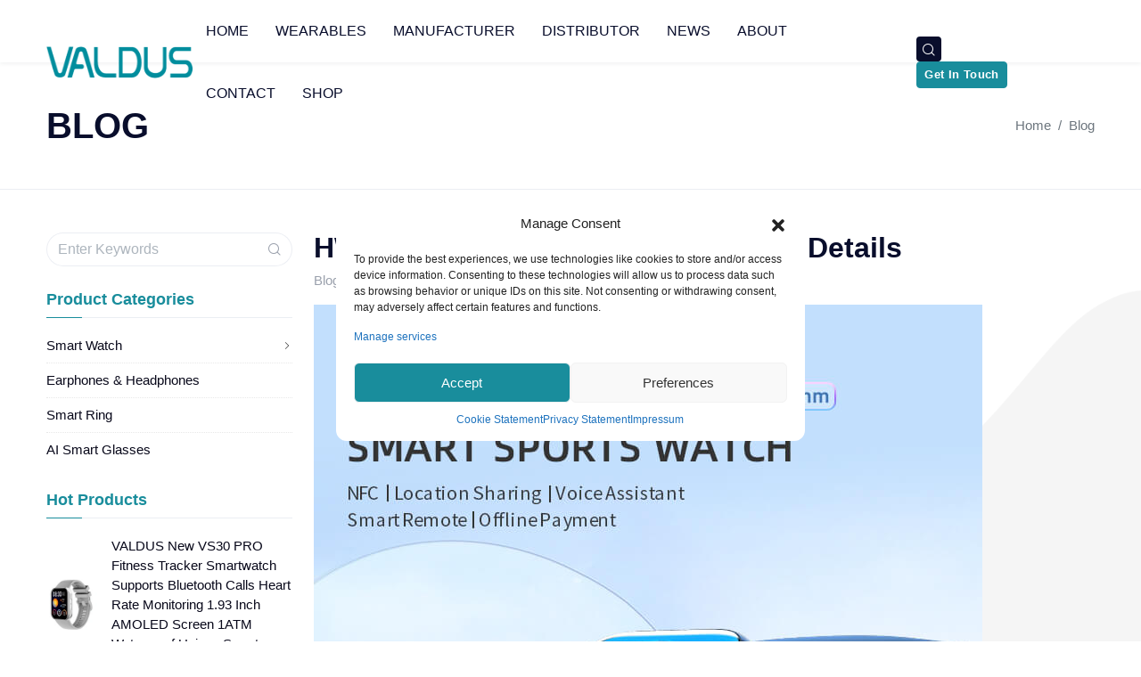

--- FILE ---
content_type: text/html; charset=UTF-8
request_url: https://www.valdus.com/hw67-pro-max-smartwatch-product-details.html
body_size: 16451
content:
<!DOCTYPE html>
<!--[if IE 7 ]><html class="ie ie7 lte9 lte8 lte7" lang="en-US" prefix="og: http://ogp.me/ns# fb: http://ogp.me/ns/fb#"><![endif]-->
<!--[if IE 8]><html class="ie ie8 lte9 lte8" lang="en-US" prefix="og: http://ogp.me/ns# fb: http://ogp.me/ns/fb#"> <![endif]-->
<!--[if IE 9]><html class="ie ie9 lte9" lang="en-US" prefix="og: http://ogp.me/ns# fb: http://ogp.me/ns/fb#"><![endif]-->
<!--[if (gt IE 9)|!(IE)]><!-->
<html class="noIE" lang="en-US" prefix="og: http://ogp.me/ns# fb: http://ogp.me/ns/fb#">
<!--<![endif]-->
<head>
  <meta charset="UTF-8">
  <meta name="viewport" content="width=device-width, initial-scale=1, maximum-scale=1, minimum-scale=1, user-scalable=no, minimal-ui">
  <meta name="renderer" content="webkit">
  <meta name="force-rendering" content="webkit">
  <meta http-equiv="X-UA-Compatible" content="IE=edge,chrome=1">
  <meta http-equiv="Cache-Control" content="no-transform">
  <meta http-equiv="Cache-Control" content="no-siteapp">
  <meta http-equiv="window-target" content="_top">
  <meta name="apple-mobile-web-app-capable" content="yes">
  <meta name="apple-mobile-web-app-status-bar-style" content="black">
  <meta name="format-detection" content="telephone=no,email=no,adress=no">
  <!-- Color theme for statusbar -->
  <meta name="theme-color" content="#000000">
  <meta name="author" content="Cofess, cofess@foxmail.com">
  <meta name="owner" content="Shenzhen Shengye Technology Co.,Ltd">
  <meta name="copyright" content="Shenzhen Shengye Technology Co.,Ltd">
  <meta name="reply-to" content="marketing@valdus.com">
    <title>HW67 Pro Max Smartwatch Product Details - Shenzhen Shengye Technology Co.,Ltd</title>
<meta name='robots' content='max-image-preview:large' />
<link rel="preload" as="style" href="//at.alicdn.com/t/font_2998672_g546jx5oh.css">
<link rel="preload" as="style" href="https://www.valdus.com/wp-content/themes/valdus/assets/front/css/application.min.css">

<!-- This site is optimized with the Yoast SEO plugin v3.2.5 - https://yoast.com/wordpress/plugins/seo/ -->
<meta name="robots" content="noodp"/>
<link rel="canonical" href="https://www.valdus.com/hw67-pro-max-smartwatch-product-details.html" />
<meta property="og:locale" content="en_US" />
<meta property="og:type" content="article" />
<meta property="og:title" content="HW67 Pro Max Smartwatch Product Details - Shenzhen Shengye Technology Co.,Ltd" />
<meta property="og:url" content="https://www.valdus.com/hw67-pro-max-smartwatch-product-details.html" />
<meta property="og:site_name" content="Shenzhen Shengye Technology Co.,Ltd" />
<meta property="article:section" content="Blog" />
<meta property="article:published_time" content="2022-05-11T16:21:26+08:00" />
<meta property="article:modified_time" content="2023-06-02T14:52:57+08:00" />
<meta property="og:updated_time" content="2023-06-02T14:52:57+08:00" />
<meta property="og:image" content="https://www.valdus.com/wp-content/uploads/2022/05/202205100855483ec801ab58544232.jpg" />
<meta property="og:image:width" content="1000" />
<meta property="og:image:height" content="1000" />
<meta name="twitter:card" content="summary" />
<meta name="twitter:title" content="HW67 Pro Max Smartwatch Product Details - Shenzhen Shengye Technology Co.,Ltd" />
<meta name="twitter:image" content="https://www.valdus.com/wp-content/uploads/2022/05/202205100855483ec801ab58544232.jpg" />
<!-- / Yoast SEO plugin. -->

<link rel="alternate" type="application/rss+xml" title="Shenzhen Shengye Technology Co.,Ltd &raquo; Feed" href="https://www.valdus.com/feed" />
<link rel="alternate" type="application/rss+xml" title="Shenzhen Shengye Technology Co.,Ltd &raquo; Comments Feed" href="https://www.valdus.com/comments/feed" />
<link rel="alternate" type="application/rss+xml" title="Shenzhen Shengye Technology Co.,Ltd &raquo; HW67 Pro Max Smartwatch Product Details Comments Feed" href="https://www.valdus.com/hw67-pro-max-smartwatch-product-details.html/feed" />
<link rel='stylesheet' id='prisna-wp-translate-blocks-css' href='https://www.valdus.com/wp-content/plugins/prisna-wp-translate/styles/blocks.css' type='text/css' media='screen' />
<link rel='stylesheet' id='prisna-wp-translate-css' href='https://www.valdus.com/wp-content/plugins/prisna-wp-translate/styles/translator-m.css' type='text/css' media='screen' />
<style id='classic-theme-styles-inline-css' type='text/css'>
/*! This file is auto-generated */
.wp-block-button__link{color:#fff;background-color:#32373c;border-radius:9999px;box-shadow:none;text-decoration:none;padding:calc(.667em + 2px) calc(1.333em + 2px);font-size:1.125em}.wp-block-file__button{background:#32373c;color:#fff;text-decoration:none}
</style>
<style id='global-styles-inline-css' type='text/css'>
body{--wp--preset--color--black: #000000;--wp--preset--color--cyan-bluish-gray: #abb8c3;--wp--preset--color--white: #ffffff;--wp--preset--color--pale-pink: #f78da7;--wp--preset--color--vivid-red: #cf2e2e;--wp--preset--color--luminous-vivid-orange: #ff6900;--wp--preset--color--luminous-vivid-amber: #fcb900;--wp--preset--color--light-green-cyan: #7bdcb5;--wp--preset--color--vivid-green-cyan: #00d084;--wp--preset--color--pale-cyan-blue: #8ed1fc;--wp--preset--color--vivid-cyan-blue: #0693e3;--wp--preset--color--vivid-purple: #9b51e0;--wp--preset--color--dark-gray: #A9A9A9;--wp--preset--color--silver: #C0C0C0;--wp--preset--color--white-smoke: #F5F5F5;--wp--preset--color--pink: #FFC0CB;--wp--preset--color--light-pink: #FFB6C1;--wp--preset--color--orchid: #DA70D6;--wp--preset--color--violet: #EE82EE;--wp--preset--color--sky-blue: #87CEEB;--wp--preset--color--light-cyan: #E0FFFF;--wp--preset--color--pale-green: #98FB98;--wp--preset--color--blue: #0000FF;--wp--preset--color--navy: #000080;--wp--preset--color--orange: #FFA500;--wp--preset--color--dark-orange: #FF8C00;--wp--preset--color--tomato: #FF6347;--wp--preset--color--maroon: #800000;--wp--preset--color--g-palette-1713320363617: #f48132;--wp--preset--gradient--vivid-cyan-blue-to-vivid-purple: linear-gradient(135deg,rgba(6,147,227,1) 0%,rgb(155,81,224) 100%);--wp--preset--gradient--light-green-cyan-to-vivid-green-cyan: linear-gradient(135deg,rgb(122,220,180) 0%,rgb(0,208,130) 100%);--wp--preset--gradient--luminous-vivid-amber-to-luminous-vivid-orange: linear-gradient(135deg,rgba(252,185,0,1) 0%,rgba(255,105,0,1) 100%);--wp--preset--gradient--luminous-vivid-orange-to-vivid-red: linear-gradient(135deg,rgba(255,105,0,1) 0%,rgb(207,46,46) 100%);--wp--preset--gradient--very-light-gray-to-cyan-bluish-gray: linear-gradient(135deg,rgb(238,238,238) 0%,rgb(169,184,195) 100%);--wp--preset--gradient--cool-to-warm-spectrum: linear-gradient(135deg,rgb(74,234,220) 0%,rgb(151,120,209) 20%,rgb(207,42,186) 40%,rgb(238,44,130) 60%,rgb(251,105,98) 80%,rgb(254,248,76) 100%);--wp--preset--gradient--blush-light-purple: linear-gradient(135deg,rgb(255,206,236) 0%,rgb(152,150,240) 100%);--wp--preset--gradient--blush-bordeaux: linear-gradient(135deg,rgb(254,205,165) 0%,rgb(254,45,45) 50%,rgb(107,0,62) 100%);--wp--preset--gradient--luminous-dusk: linear-gradient(135deg,rgb(255,203,112) 0%,rgb(199,81,192) 50%,rgb(65,88,208) 100%);--wp--preset--gradient--pale-ocean: linear-gradient(135deg,rgb(255,245,203) 0%,rgb(182,227,212) 50%,rgb(51,167,181) 100%);--wp--preset--gradient--electric-grass: linear-gradient(135deg,rgb(202,248,128) 0%,rgb(113,206,126) 100%);--wp--preset--gradient--midnight: linear-gradient(135deg,rgb(2,3,129) 0%,rgb(40,116,252) 100%);--wp--preset--font-size--small: 13px;--wp--preset--font-size--medium: 20px;--wp--preset--font-size--large: 36px;--wp--preset--font-size--x-large: 42px;--wp--preset--spacing--20: 0.44rem;--wp--preset--spacing--30: 0.67rem;--wp--preset--spacing--40: 1rem;--wp--preset--spacing--50: 1.5rem;--wp--preset--spacing--60: 2.25rem;--wp--preset--spacing--70: 3.38rem;--wp--preset--spacing--80: 5.06rem;--wp--preset--shadow--natural: 6px 6px 9px rgba(0, 0, 0, 0.2);--wp--preset--shadow--deep: 12px 12px 50px rgba(0, 0, 0, 0.4);--wp--preset--shadow--sharp: 6px 6px 0px rgba(0, 0, 0, 0.2);--wp--preset--shadow--outlined: 6px 6px 0px -3px rgba(255, 255, 255, 1), 6px 6px rgba(0, 0, 0, 1);--wp--preset--shadow--crisp: 6px 6px 0px rgba(0, 0, 0, 1);}:where(.is-layout-flex){gap: 0.5em;}:where(.is-layout-grid){gap: 0.5em;}body .is-layout-flex{display: flex;}body .is-layout-flex{flex-wrap: wrap;align-items: center;}body .is-layout-flex > *{margin: 0;}body .is-layout-grid{display: grid;}body .is-layout-grid > *{margin: 0;}:where(.wp-block-columns.is-layout-flex){gap: 2em;}:where(.wp-block-columns.is-layout-grid){gap: 2em;}:where(.wp-block-post-template.is-layout-flex){gap: 1.25em;}:where(.wp-block-post-template.is-layout-grid){gap: 1.25em;}.has-black-color{color: var(--wp--preset--color--black) !important;}.has-cyan-bluish-gray-color{color: var(--wp--preset--color--cyan-bluish-gray) !important;}.has-white-color{color: var(--wp--preset--color--white) !important;}.has-pale-pink-color{color: var(--wp--preset--color--pale-pink) !important;}.has-vivid-red-color{color: var(--wp--preset--color--vivid-red) !important;}.has-luminous-vivid-orange-color{color: var(--wp--preset--color--luminous-vivid-orange) !important;}.has-luminous-vivid-amber-color{color: var(--wp--preset--color--luminous-vivid-amber) !important;}.has-light-green-cyan-color{color: var(--wp--preset--color--light-green-cyan) !important;}.has-vivid-green-cyan-color{color: var(--wp--preset--color--vivid-green-cyan) !important;}.has-pale-cyan-blue-color{color: var(--wp--preset--color--pale-cyan-blue) !important;}.has-vivid-cyan-blue-color{color: var(--wp--preset--color--vivid-cyan-blue) !important;}.has-vivid-purple-color{color: var(--wp--preset--color--vivid-purple) !important;}.has-black-background-color{background-color: var(--wp--preset--color--black) !important;}.has-cyan-bluish-gray-background-color{background-color: var(--wp--preset--color--cyan-bluish-gray) !important;}.has-white-background-color{background-color: var(--wp--preset--color--white) !important;}.has-pale-pink-background-color{background-color: var(--wp--preset--color--pale-pink) !important;}.has-vivid-red-background-color{background-color: var(--wp--preset--color--vivid-red) !important;}.has-luminous-vivid-orange-background-color{background-color: var(--wp--preset--color--luminous-vivid-orange) !important;}.has-luminous-vivid-amber-background-color{background-color: var(--wp--preset--color--luminous-vivid-amber) !important;}.has-light-green-cyan-background-color{background-color: var(--wp--preset--color--light-green-cyan) !important;}.has-vivid-green-cyan-background-color{background-color: var(--wp--preset--color--vivid-green-cyan) !important;}.has-pale-cyan-blue-background-color{background-color: var(--wp--preset--color--pale-cyan-blue) !important;}.has-vivid-cyan-blue-background-color{background-color: var(--wp--preset--color--vivid-cyan-blue) !important;}.has-vivid-purple-background-color{background-color: var(--wp--preset--color--vivid-purple) !important;}.has-black-border-color{border-color: var(--wp--preset--color--black) !important;}.has-cyan-bluish-gray-border-color{border-color: var(--wp--preset--color--cyan-bluish-gray) !important;}.has-white-border-color{border-color: var(--wp--preset--color--white) !important;}.has-pale-pink-border-color{border-color: var(--wp--preset--color--pale-pink) !important;}.has-vivid-red-border-color{border-color: var(--wp--preset--color--vivid-red) !important;}.has-luminous-vivid-orange-border-color{border-color: var(--wp--preset--color--luminous-vivid-orange) !important;}.has-luminous-vivid-amber-border-color{border-color: var(--wp--preset--color--luminous-vivid-amber) !important;}.has-light-green-cyan-border-color{border-color: var(--wp--preset--color--light-green-cyan) !important;}.has-vivid-green-cyan-border-color{border-color: var(--wp--preset--color--vivid-green-cyan) !important;}.has-pale-cyan-blue-border-color{border-color: var(--wp--preset--color--pale-cyan-blue) !important;}.has-vivid-cyan-blue-border-color{border-color: var(--wp--preset--color--vivid-cyan-blue) !important;}.has-vivid-purple-border-color{border-color: var(--wp--preset--color--vivid-purple) !important;}.has-vivid-cyan-blue-to-vivid-purple-gradient-background{background: var(--wp--preset--gradient--vivid-cyan-blue-to-vivid-purple) !important;}.has-light-green-cyan-to-vivid-green-cyan-gradient-background{background: var(--wp--preset--gradient--light-green-cyan-to-vivid-green-cyan) !important;}.has-luminous-vivid-amber-to-luminous-vivid-orange-gradient-background{background: var(--wp--preset--gradient--luminous-vivid-amber-to-luminous-vivid-orange) !important;}.has-luminous-vivid-orange-to-vivid-red-gradient-background{background: var(--wp--preset--gradient--luminous-vivid-orange-to-vivid-red) !important;}.has-very-light-gray-to-cyan-bluish-gray-gradient-background{background: var(--wp--preset--gradient--very-light-gray-to-cyan-bluish-gray) !important;}.has-cool-to-warm-spectrum-gradient-background{background: var(--wp--preset--gradient--cool-to-warm-spectrum) !important;}.has-blush-light-purple-gradient-background{background: var(--wp--preset--gradient--blush-light-purple) !important;}.has-blush-bordeaux-gradient-background{background: var(--wp--preset--gradient--blush-bordeaux) !important;}.has-luminous-dusk-gradient-background{background: var(--wp--preset--gradient--luminous-dusk) !important;}.has-pale-ocean-gradient-background{background: var(--wp--preset--gradient--pale-ocean) !important;}.has-electric-grass-gradient-background{background: var(--wp--preset--gradient--electric-grass) !important;}.has-midnight-gradient-background{background: var(--wp--preset--gradient--midnight) !important;}.has-small-font-size{font-size: var(--wp--preset--font-size--small) !important;}.has-medium-font-size{font-size: var(--wp--preset--font-size--medium) !important;}.has-large-font-size{font-size: var(--wp--preset--font-size--large) !important;}.has-x-large-font-size{font-size: var(--wp--preset--font-size--x-large) !important;}
.wp-block-navigation a:where(:not(.wp-element-button)){color: inherit;}
:where(.wp-block-post-template.is-layout-flex){gap: 1.25em;}:where(.wp-block-post-template.is-layout-grid){gap: 1.25em;}
:where(.wp-block-columns.is-layout-flex){gap: 2em;}:where(.wp-block-columns.is-layout-grid){gap: 2em;}
.wp-block-pullquote{font-size: 1.5em;line-height: 1.6;}
</style>
<link rel='stylesheet' id='cmplz-general-css' href='https://www.valdus.com/wp-content/plugins/complianz-gdpr-premium/assets/css/cookieblocker.min.css' type='text/css' media='all' />
<link rel='stylesheet' id='iconfont-css' href='//at.alicdn.com/t/c/font_2998672_v3shcnpwv9.css' type='text/css' media='all' />
<link rel='stylesheet' id='application-css' href='https://www.valdus.com/wp-content/themes/valdus/assets/front/css/application.min.css?v1_0_2&#038;ver=1.0.2' type='text/css' media='all' />
<link rel='stylesheet' id='wp-components-css' href='https://www.valdus.com/wp-includes/css/dist/components/style.min.css' type='text/css' media='all' />
<link rel='stylesheet' id='wp-preferences-css' href='https://www.valdus.com/wp-includes/css/dist/preferences/style.min.css' type='text/css' media='all' />
<link rel='stylesheet' id='wp-block-editor-css' href='https://www.valdus.com/wp-includes/css/dist/block-editor/style.min.css' type='text/css' media='all' />
<link rel='stylesheet' id='wp-reusable-blocks-css' href='https://www.valdus.com/wp-includes/css/dist/reusable-blocks/style.min.css' type='text/css' media='all' />
<link rel='stylesheet' id='wp-patterns-css' href='https://www.valdus.com/wp-includes/css/dist/patterns/style.min.css' type='text/css' media='all' />
<link rel='stylesheet' id='wp-editor-css' href='https://www.valdus.com/wp-includes/css/dist/editor/style.min.css' type='text/css' media='all' />
<link rel='stylesheet' id='gutentor-css' href='https://www.valdus.com/wp-content/plugins/gutentor/dist/blocks.style.build.css' type='text/css' media='all' />
<script type="text/javascript" src="https://unpkg.com/jquery@1.12.4/dist/jquery.min.js" id="jquery-js"></script>
<link rel="https://api.w.org/" href="https://www.valdus.com/wp-json/" /><link rel="alternate" type="application/json" href="https://www.valdus.com/wp-json/wp/v2/posts/12095" /><link rel="alternate" type="application/json+oembed" href="https://www.valdus.com/wp-json/oembed/1.0/embed?url=https%3A%2F%2Fwww.valdus.com%2Fhw67-pro-max-smartwatch-product-details.html" />
<link rel="alternate" type="text/xml+oembed" href="https://www.valdus.com/wp-json/oembed/1.0/embed?url=https%3A%2F%2Fwww.valdus.com%2Fhw67-pro-max-smartwatch-product-details.html&#038;format=xml" />
<link rel="alternate" hreflang="en" href="https://www.valdus.com/hw67-pro-max-smartwatch-product-details.html" />
<link rel="alternate" hreflang="es" href="https://www.valdus.com/es/hw67-pro-max-smartwatch-product-details.html" />
<link rel="alternate" hreflang="ja" href="https://www.valdus.com/ja/hw67-pro-max-smartwatch-product-details.html" />
			<style>.cmplz-hidden {
					display: none !important;
				}</style><script>window.jQuery || document.write('<script src="https://www.valdus.com/wp-includes/js/jquery/jquery.min.js"><\/script>')</script><noscript><style id="rocket-lazyload-nojs-css">.rll-youtube-player, [data-lazy-src]{display:none !important;}</style></noscript>  <!-- HTML5 shim and Respond.js for IE8 support of HTML5 elements and media queries -->
  <!--[if lt IE 9]>
  <script src="https://cdn.jsdelivr.net/npm/html5shiv@3.7.3/dist/html5shiv.min.js"></script>
  <script src="https://cdn.jsdelivr.net/npm/respond.js@1.4.2/dest/respond.min.js"></script>
  <![endif]-->
  <style>
    .module-jumbotron:after {
        background-image: none;
    }
    @media (min-width: 992px) {
        .module-jumbotron {
            margin-top: -100px;
        }
    }
 </style>
</head>
<body data-cmplz=2 class="post-template-default single single-post postid-12095 single-format-standard gutentor-active hold-transition no-radius-all">
<header class="header sticky-top">
  <!-- Mobile Header -->
  <div class="wsmobileheader clearfix ">
    <a id="wsnavtoggle" class="wsanimated-arrow"><span></span></a>
    <a class="smllogo" href="https://www.valdus.com">
              <img src="https://www.valdus.com/wp-content/themes/valdus/assets/front/images/logo.png" height="24" alt="Shenzhen Shengye Technology Co.,Ltd" />
          </a>
    <div class="callusbtn">
        <div class="prisna-wp-translate-widget-container"></div>    </div>
    <!---->
    <!--<a href="mailto:marketing@valdus.com" class="callusbtn"><i class="icon icon-email"></i></a>-->
    <!---->
  </div>
  <!-- Mobile Header -->
  <div class="wsmainfull clearfix">
    <div class="container">
      <div class="desktoplogo">
        <a href="https://www.valdus.com">
                      <img src="https://www.valdus.com/wp-content/themes/valdus/assets/front/images/logo.png" alt="Shenzhen Shengye Technology Co.,Ltd" />
                  </a>
      </div>
      <!--Main Menu HTML Code-->
      <nav class="wsmenu">
        <ul id="menu-primary-menu" class="wsmenu-list"><li class=""><a href="https://www.valdus.com/">Home</a></li>
<li class=""><a href="https://www.valdus.com/product-category/smart-watch">Wearables <span class="wsarrow"></span></a>
<ul class="sub-menu depth_0" >
	<li class=""><a href="https://www.valdus.com/product-category/smart-ring">Smart Ring</a></li>
	<li class=""><a href="https://www.valdus.com/product-category/earphones-and-headphones">Earphones &amp; Headphones</a></li>
	<li class=""><a href="https://www.valdus.com/product-category/4g-android-watches">4G Android Watches</a></li>
	<li class=""><a href="https://www.valdus.com/product-category/gps-smart-watches">GPS Smart Watches</a></li>
	<li class=""><a href="https://www.valdus.com/product-category/ecg-health-watches">ECG Health Watches</a></li>
	<li class=""><a href="https://www.valdus.com/product-category/outdoor-recreation-watches">Outdoor Recreation Watches</a></li>
	<li class=""><a href="https://www.valdus.com/product-category/fashion-watches">Fashion Watches</a></li>
	<li class=""><a href="https://www.valdus.com/product-category/watches-for-women">Watches for Women</a></li>
	<li class=""><a href="https://www.valdus.com/product-category/watches-for-kids">Watches for Kids</a></li>
</ul></li>
<li class=""><a href="https://www.valdus.com/hardware-and-software-solutions.html">Manufacturer <span class="wsarrow"></span></a>
<ul class="sub-menu depth_0" >
	<li class=""><a href="https://www.valdus.com/oem-service.html">OEM Service Offered</a></li>
	<li class=""><a href="https://www.valdus.com/odm-service.html">ODM Service Offered</a></li>
	<li class=""><a href="https://www.valdus.com/skd-service.html">SKD Service Offered</a></li>
	<li class=""><a href="https://www.valdus.com/hardware-and-software-solutions.html">Hardware/ Software Solutions</a></li>
	<li class=""><a href="https://www.valdus.com/app-customization.html">APP Customization</a></li>
	<li class=""><a href="https://www.valdus.com/drop-shipping.html">Drop-Shipping</a></li>
</ul></li>
<li class=""><a href="https://www.valdus.com/global-distributor-wanted.html">Distributor</a></li>
<li class=""><a href="https://www.valdus.com/news">News</a></li>
<li class=""><a href="https://www.valdus.com/about-us.html">About</a></li>
<li class=""><a href="https://www.valdus.com/contact.html">Contact</a></li>
<li class=""><a href="https://shop.valdus.com/">Shop</a></li>
</ul>        <ul class="narbar-actions">
          <li>
            <div class="top-search" id="top-search">
              <form id="searchform" role="search" method="get" action="https://www.valdus.com/">
                <div class="top-search-input-wrap">
                  <input class="top-search-input" type="text" name="s" id="s" placeholder="Search ···" x-webkit-speech="">
                </div>
                <input class="top-search-submit" type="submit" id="go" value="">
                <span class="top-icon-search icon icon-search"></span>
              </form>
            </div>
          </li>
          <li class="d-none d-lg-flex mr-2" style="min-width:78px;min-height:28px"><div class="prisna-wp-translate-widget-container"></div></li>
          <li class="d-none d-lg-flex">
            <button type="button" class="btn btn-primary" data-toggle="modal" data-target="#popup-contact-form">Get In Touch</button>
          </li>
        </ul>
      </nav>
      <!--Menu HTML Code-->
    </div>
  </div>
</header>
<main class="main">
  <!-- <section class="page-header pattern text-white">
  <div class="container">
    <nav role="navigation" aria-label="Breadcrumbs" class="breadcrumb-trail breadcrumbs" itemprop="breadcrumb"><ul class="breadcrumb breadcrumb-transparent" itemscope itemtype="http://schema.org/BreadcrumbList"><meta name="numberOfItems" content="2" /><meta name="itemListOrder" content="Ascending" /><li itemprop="itemListElement" itemscope itemtype="http://schema.org/ListItem" class="breadcrumb-item trail-begin"><a href="https://www.valdus.com" rel="home" itemprop="item"><span itemprop="name">Home</span></a><meta itemprop="position" content="1" /></li><li itemprop="itemListElement" itemscope itemtype="http://schema.org/ListItem" class="breadcrumb-item trail-end current active"><a href="https://www.valdus.com/blog" itemprop="item"><span itemprop="name">Blog</span></a><meta itemprop="position" content="2" /></li></ul></nav>    <h1 class="page-title mt-0">Blog</h1>
  </div>
  <div class="pattern-cover" style="background-image: url(https://www.valdus.com/wp-content/uploads/2022/05/202205100855483ec801ab58544232.jpg);"></div>
</section> -->
<section class="page-header border-bottom">
  <div class="container">
    <div class="d-sm-flex align-items-center">
      <h1 class="page-title mb-0">Blog</h1>
      <div class="ml-auto">
        <nav role="navigation" aria-label="Breadcrumbs" class="breadcrumb-trail breadcrumbs" itemprop="breadcrumb"><ul class="breadcrumb breadcrumb-transparent" itemscope itemtype="http://schema.org/BreadcrumbList"><meta name="numberOfItems" content="2" /><meta name="itemListOrder" content="Ascending" /><li itemprop="itemListElement" itemscope itemtype="http://schema.org/ListItem" class="breadcrumb-item trail-begin"><a href="https://www.valdus.com" rel="home" itemprop="item"><span itemprop="name">Home</span></a><meta itemprop="position" content="1" /></li><li itemprop="itemListElement" itemscope itemtype="http://schema.org/ListItem" class="breadcrumb-item trail-end current active"><a href="https://www.valdus.com/blog" itemprop="item"><span itemprop="name">Blog</span></a><meta itemprop="position" content="2" /></li></ul></nav>      </div>
    </div>
  </div>
</section>  <section class="page-content">
    <div class="container">
      <div class="row row-deck">
        <div class="col-md-9 col-lg-9 order-2">
          <article id="post-12095" class="article article-entry">
            <h1 class="h2 mb-2"><a class="text-dark" href="https://www.valdus.com/hw67-pro-max-smartwatch-product-details.html">HW67 Pro Max Smartwatch Product Details</a></h1>
            <ul class="list-inline list-inline-dots article-meta mb-4">
              <li class="list-inline-item meta meta-category"><a class="category-link text-muted" href="https://www.valdus.com/blog" title="Blog">Blog</a></li>              <li class="list-inline-item meta meta-date text-muted">
                <time datetime="2022-05-11 04:26" itemprop="datePublished">2022-05-11</time>
              </li>
                                        </ul>
            <div class="article-body">
              <div class="entity-content">
                <p><img alt="HW67 Pro Max Smartwatch Product Details-Shenzhen Shengye Technology Co.,Ltd" fetchpriority="high" decoding="async" src="https://www.valdus.com/wp-content/uploads/2022/05/20220511080837f83f470b42f17210.jpg" alt="" width="750" height="1501" class="alignnone size-full wp-image-12018"><br />
<img alt="HW67 Pro Max Smartwatch Product Details-Shenzhen Shengye Technology Co.,Ltd" decoding="async" src="https://www.valdus.com/wp-content/uploads/2022/05/20220511080837cd1e3db0e43eafe8.jpg" alt="" width="750" height="956" class="alignnone size-full wp-image-12019"><br />
<img alt="HW67 Pro Max Smartwatch Product Details-Shenzhen Shengye Technology Co.,Ltd" decoding="async" src="https://www.valdus.com/wp-content/uploads/2022/05/2022051108083852d62efc23aa92ed.jpg" alt="" width="750" height="1300" class="alignnone size-full wp-image-12020"><br />
<img alt="HW67 Pro Max Smartwatch Product Details-Shenzhen Shengye Technology Co.,Ltd" decoding="async" src="https://www.valdus.com/wp-content/uploads/2022/05/20220511080839a725afd2fdb5debc.jpg" alt="" width="750" height="1634" class="alignnone size-full wp-image-12021"><br />
<img alt="HW67 Pro Max Smartwatch Product Details-Shenzhen Shengye Technology Co.,Ltd" decoding="async" src="https://www.valdus.com/wp-content/uploads/2022/05/20220511080840fdc61e15eddc125e.jpg" alt="" width="750" height="1685" class="alignnone size-full wp-image-12022"><br />
<img alt="HW67 Pro Max Smartwatch Product Details-Shenzhen Shengye Technology Co.,Ltd" decoding="async" src="https://www.valdus.com/wp-content/uploads/2022/05/20220511080832635f2c45e2490918.jpg" alt="" width="750" height="1373" class="alignnone size-full wp-image-12014"><br />
<img alt="HW67 Pro Max Smartwatch Product Details-Shenzhen Shengye Technology Co.,Ltd" decoding="async" src="https://www.valdus.com/wp-content/uploads/2022/05/2022051108083342c6fa5be10b3d49.jpg" alt="" width="750" height="2165" class="alignnone size-full wp-image-12015"><br />
<img alt="HW67 Pro Max Smartwatch Product Details-Shenzhen Shengye Technology Co.,Ltd" decoding="async" src="https://www.valdus.com/wp-content/uploads/2022/05/20220511080834f5aee76129c7d5d0.jpg" alt="" width="750" height="1825" class="alignnone size-full wp-image-12016"><br />
<img decoding="async" src="https://www.valdus.com/wp-content/uploads/2022/05/2022051108083640867afd70c1fa0e.jpg" alt="" width="750" height="1390" class="alignnone size-full wp-image-12017"></p>
              </div>
            </div>
            <ul class="list-unstyled my-4">
                            <li class="list-item">
                Prev : <a class="post-prev link-normal" href="https://www.valdus.com/hw7-max-smartwatch-product-details.html">HW7 Max Smartwatch Product Details</a>
              </li>
                                          <li class="list-item">
                Next : <a class="post-next link-normal" href="https://www.valdus.com/iwo7-pro-smartwatch-product-details.html">iWO7 Pro Smartwatch Product Details</a>
              </li>
                          </ul>
            <div class="related-posts mt-6">
  <h3 class="title heading-4 mb-2">Related Posts</h3>
  <div class="row row-cards row-deck row-cols-1 row-cols-sm-2 row-cols-md-3 row-cols-lg-3">
          <div class="col">
        <article class="card entry entry-post">
  <a class="carton carton-3x2" href="https://www.valdus.com/%f0%9f%9a%80-vg55-pro-new-release-next-gen-gps-smartwatch-is-here.html">
    <img class="b-lazy" data-src="https://www.valdus.com/wp-content/uploads/thumbnails/2025/10/202510200820078ee06cb80745c432-360x240-c.webp" alt="🚀 VG55 PRO — New Release | Next-Gen GPS Smartwatch Is Here">
  </a>
  <div class="card-body">
    <div class="entry-meta d-flex align-items-center"> 
      <span class="meta meta-date text-muted"> 
        <time datetime="2025-12-31 03:54" itemprop="datePublished">2025-12-31</time>
      </span>
    </div>
    <h3 class="title"><a href="https://www.valdus.com/%f0%9f%9a%80-vg55-pro-new-release-next-gen-gps-smartwatch-is-here.html">🚀 VG55 PRO — New Release | Next-Gen GPS Smartwatch Is Here</a></h3>
    <div class="text-line-2 text-muted mt-2 d-none"><p>The all-new VALDUS VG55 PRO GPS Smartwatch has officially arrived.Designed for users who demand performance, precision, and intelligence, VG55 PRO combines a vivid AMOLED display, advanced AI features, GPT interaction, pro-grade GPS, and a full-suite health system — all in one sleek and powerful device. A new era of smart wearables begins with PRO 🎯 [&hellip;]</p>
</div>
  </div>
  <div class="card-footer border-0">
    <a href="https://www.valdus.com/%f0%9f%9a%80-vg55-pro-new-release-next-gen-gps-smartwatch-is-here.html" class="text-primary stretched-link">
      <span>Read More —</span>
    </a>
  </div>
</article>      </div>
          <div class="col">
        <article class="card entry entry-post">
  <a class="carton carton-3x2" href="https://www.valdus.com/%f0%9f%8c%9f-valdus-2025-second-half-new-smartwatches-innovation-elevated-%f0%9f%8c%9f.html">
    <img class="b-lazy" data-src="https://www.valdus.com/wp-content/uploads/thumbnails/2025/11/20251128074124e4da3b7fbbce2345-360x240-c.webp" alt="🌟 VALDUS 2025 Second Half New Smartwatches – Innovation Elevated 🌟">
  </a>
  <div class="card-body">
    <div class="entry-meta d-flex align-items-center"> 
      <span class="meta meta-date text-muted"> 
        <time datetime="2025-11-28 04:50" itemprop="datePublished">2025-11-28</time>
      </span>
    </div>
    <h3 class="title"><a href="https://www.valdus.com/%f0%9f%8c%9f-valdus-2025-second-half-new-smartwatches-innovation-elevated-%f0%9f%8c%9f.html">🌟 VALDUS 2025 Second Half New Smartwatches – Innovation Elevated 🌟</a></h3>
    <div class="text-line-2 text-muted mt-2 d-none"><p>VALDUS Is Proud To Announce Its 2025 Second-Half Lineup Of Smartwatches, Redefining Technology, Style, And Health Monitoring In Wearable Devices. From Sleek Fashion Watches To Advanced GPS And Ecg-Enabled Models, Each Watch In Our New Collection Represents A Comprehensive Upgrade In Design, Performance, And Functionality. Whether You Are Looking For VS30 PRO, VS41 PRO, VS20 [&hellip;]</p>
</div>
  </div>
  <div class="card-footer border-0">
    <a href="https://www.valdus.com/%f0%9f%8c%9f-valdus-2025-second-half-new-smartwatches-innovation-elevated-%f0%9f%8c%9f.html" class="text-primary stretched-link">
      <span>Read More —</span>
    </a>
  </div>
</article>      </div>
          <div class="col">
        <article class="card entry entry-post">
  <a class="carton carton-3x2" href="https://www.valdus.com/%f0%9f%8c%9fvaldus-2025-surprise-launch-vitro-ecg-screenless-smartwatch%ef%bc%81%ef%bc%81%ef%bc%81%f0%9f%8c%9f.html">
    <img class="b-lazy" data-src="https://www.valdus.com/wp-content/uploads/thumbnails/2025/10/202510280256017643b36c24a5b4d8-360x240-c.webp" alt="🌟VALDUS 2025 Surprise Launch — VITRO ECG Screenless Smartwatch！！！🌟">
  </a>
  <div class="card-body">
    <div class="entry-meta d-flex align-items-center"> 
      <span class="meta meta-date text-muted"> 
        <time datetime="2025-10-28 11:14" itemprop="datePublished">2025-10-28</time>
      </span>
    </div>
    <h3 class="title"><a href="https://www.valdus.com/%f0%9f%8c%9fvaldus-2025-surprise-launch-vitro-ecg-screenless-smartwatch%ef%bc%81%ef%bc%81%ef%bc%81%f0%9f%8c%9f.html">🌟VALDUS 2025 Surprise Launch — VITRO ECG Screenless Smartwatch！！！🌟</a></h3>
    <div class="text-line-2 text-muted mt-2 d-none"><p>In Today’S Fast-Paced World, Smartwatches Are No Longer Just A Luxury; They Are A Necessity. Whether You’Re Looking For Something That Will Keep You Connected, Track Your Health, Or Complement Your Style, A Smartwatch Has Become An Essential Part Of Everyday Life. In The Second Half Of 2025, VALDUS Proudly Presents A Revolutionary Innovation In [&hellip;]</p>
</div>
  </div>
  <div class="card-footer border-0">
    <a href="https://www.valdus.com/%f0%9f%8c%9fvaldus-2025-surprise-launch-vitro-ecg-screenless-smartwatch%ef%bc%81%ef%bc%81%ef%bc%81%f0%9f%8c%9f.html" class="text-primary stretched-link">
      <span>Read More —</span>
    </a>
  </div>
</article>      </div>
      </div>
</div>
          </article>
        </div>
        <div class="col-md-3 col-lg-3 order-1 d-none d-md-flex">
          <aside class="sidebar flex-fill">
  <!-- single -->
      <div class="sidebar_item widget widget_search"><form class="form-group search-form" role="search" method="get" action="https://www.valdus.com/">
  <div class="input-icon mb-3">
  	<input type="search" name="s" class="form-control" placeholder="Enter Keywords" required>
    <span class="input-icon-addon">
      <i class="icon icon-search"></i>
    </span>
  </div>
</form></div><div class="sidebar_item widget widget_categories"><h3 class="widget-title"><span>Product Categories</span></h3>						<ul class="sm sm-cleam sm-vertical">
															<li class="dropdown">
					<a class="dropdown-toggle" href="https://www.valdus.com/product-category/smart-watch">Smart Watch</a>
					<ul class="dropdown-menu">
											<li><a class="dropdown-item" href="https://www.valdus.com/product-category/4g-android-watches">4G Android Watches</a></li>
											<li><a class="dropdown-item" href="https://www.valdus.com/product-category/ecg-health-watches">ECG Health Watches</a></li>
											<li><a class="dropdown-item" href="https://www.valdus.com/product-category/fashion-watches">Fashion Watches</a></li>
											<li><a class="dropdown-item" href="https://www.valdus.com/product-category/gps-smart-watches">GPS Smart Watches</a></li>
											<li><a class="dropdown-item" href="https://www.valdus.com/product-category/outdoor-recreation-watches">Outdoor Recreation Watches</a></li>
											<li><a class="dropdown-item" href="https://www.valdus.com/product-category/watches-for-kids">Watches for Kids</a></li>
											<li><a class="dropdown-item" href="https://www.valdus.com/product-category/watches-for-women">Watches for Women</a></li>
										</ul>
				</li>
																			<li><a href="https://www.valdus.com/product-category/earphones-and-headphones">Earphones &amp; Headphones</a></li>
																			<li><a href="https://www.valdus.com/product-category/smart-ring">Smart Ring</a></li>
																			<li><a href="https://www.valdus.com/product-category/smart-glasses">AI Smart Glasses</a></li>
										</ul>
						</div>			<div class="sidebar_item widget widget_recent_entries"><h3 class="widget-title"><span>Hot Products</span></h3>							<ul>
																<li class="row gutters-sm align-items-center">
				        <div class="col-3">
				          <a class="carton" href="https://www.valdus.com/product/vs30-pro-smart-watch.html">
				            <img class="b-lazy" data-src="https://www.valdus.com/wp-content/uploads/thumbnails/2025/12/20251226075856f0a0a38742d1c5c9-150x150-c.webp" alt="">
				          </a>
				        </div>
				        <div class="col-9"> 
				          <a class="stretched-link" title="VALDUS New VS30 PRO Fitness Tracker Smartwatch Supports Bluetooth Calls Heart Rate Monitoring 1.93 Inch AMOLED Screen 1ATM Waterproof Unisex Smart Watch" href="https://www.valdus.com/product/vs30-pro-smart-watch.html">VALDUS New VS30 PRO Fitness Tracker Smartwatch Supports Bluetooth Calls Heart Rate Monitoring 1.93 Inch AMOLED Screen 1ATM Waterproof Unisex Smart Watch</a>
				          				          <!--<strong class="d-block entry-price text-warning">$1.0<small>/ Piece</small></strong>-->
				        </div>
				      </li>
																<li class="row gutters-sm align-items-center">
				        <div class="col-3">
				          <a class="carton" href="https://www.valdus.com/product/valdus-vs41-pro-smart-watch.html">
				            <img class="b-lazy" data-src="https://www.valdus.com/wp-content/uploads/thumbnails/2025/12/202512260749064461d93a22f5ee90-150x150-c.webp" alt="">
				          </a>
				        </div>
				        <div class="col-9"> 
				          <a class="stretched-link" title="VALDUS VS41 PRO 1ATM Waterproof Smartwatch 1.43Inch AMOLED Large Screen 280mAh BT Call Sport Relojes Smart Watch" href="https://www.valdus.com/product/valdus-vs41-pro-smart-watch.html">VALDUS VS41 PRO 1ATM Waterproof Smartwatch 1.43Inch AMOLED Large Screen 280mAh BT Call Sport Relojes Smart Watch</a>
				          				          <!--<strong class="d-block entry-price text-warning">$1.0<small>/ Piece</small></strong>-->
				        </div>
				      </li>
																<li class="row gutters-sm align-items-center">
				        <div class="col-3">
				          <a class="carton" href="https://www.valdus.com/product/vs21-pro-fashion-smartwatch.html">
				            <img class="b-lazy" data-src="https://www.valdus.com/wp-content/uploads/thumbnails/2025/12/20251226071351c4ca4238a0b92382-150x150-c.webp" alt="">
				          </a>
				        </div>
				        <div class="col-9"> 
				          <a class="stretched-link" title="VALDUS VS21 PRO Health Monitoring Sports Smartwatch 1.73 Inch AMOLED Screen Supports Bluetooth Calls Activity Tracking Stylish Smart Watch" href="https://www.valdus.com/product/vs21-pro-fashion-smartwatch.html">VALDUS VS21 PRO Health Monitoring Sports Smartwatch 1.73 Inch AMOLED Screen Supports Bluetooth Calls Activity Tracking Stylish Smart Watch</a>
				          				          <!--<strong class="d-block entry-price text-warning">$1.0<small>/ Piece</small></strong>-->
				        </div>
				      </li>
																<li class="row gutters-sm align-items-center">
				        <div class="col-3">
				          <a class="carton" href="https://www.valdus.com/product/vs17-pro-fashion-smartwatch.html">
				            <img class="b-lazy" data-src="https://www.valdus.com/wp-content/uploads/thumbnails/2025/12/20251226065329530d4e7f5f561a99-150x150-c.webp" alt="">
				          </a>
				        </div>
				        <div class="col-9"> 
				          <a class="stretched-link" title="VALDUS New VS17 PRO Multi-Sport Luxury Series Smartwatch 1.72-inch Screen Waterproof IP67 Fashion Smartwatch" href="https://www.valdus.com/product/vs17-pro-fashion-smartwatch.html">VALDUS New VS17 PRO Multi-Sport Luxury Series Smartwatch 1.72-inch Screen Waterproof IP67 Fashion Smartwatch</a>
				          				          <!--<strong class="d-block entry-price text-warning">$1.0<small>/ Piece</small></strong>-->
				        </div>
				      </li>
																<li class="row gutters-sm align-items-center">
				        <div class="col-3">
				          <a class="carton" href="https://www.valdus.com/product/valdus-vl57-pro-smart-watch.html">
				            <img class="b-lazy" data-src="https://www.valdus.com/wp-content/uploads/thumbnails/2025/10/20251020094842edcd3d17df095e16-150x150-c.webp" alt="">
				          </a>
				        </div>
				        <div class="col-9"> 
				          <a class="stretched-link" title="VALDUS VL57 PRO Smart Watch AI Voice Assistant GPT Health Monitoring Bluetooth Calls Multiple Sports Modes" href="https://www.valdus.com/product/valdus-vl57-pro-smart-watch.html">VALDUS VL57 PRO Smart Watch AI Voice Assistant GPT Health Monitoring Bluetooth Calls Multiple Sports Modes</a>
				          				          <!--<strong class="d-block entry-price text-warning">$1.0<small>/ Piece</small></strong>-->
				        </div>
				      </li>
									</ul>
						</div>			<div class="sidebar_item widget widget_recent_entries"><h3 class="widget-title"><span>Recent Posts</span></h3>							<ul>
																<li>
												<a href="https://www.valdus.com/%f0%9f%9a%80-vg55-pro-new-release-next-gen-gps-smartwatch-is-here.html">🚀 VG55 PRO — New Release | Next-Gen GPS Smartwatch Is Here</a>
													<span class="post-date">31/12/2025</span>
																	</li>
																<li>
												<a href="https://www.valdus.com/%f0%9f%8c%9fexperience-the-future-of-wearable-tech-with-valdus-at-ces-2026%ef%bc%81%ef%bc%81%ef%bc%81%e2%9c%85.html">🌟Experience The Future Of Wearable Tech With VALDUS At CES 2026！！！✅</a>
													<span class="post-date">11/12/2025</span>
																	</li>
																<li>
												<a href="https://www.valdus.com/%f0%9f%8c%9f-valdus-2025-second-half-new-smartwatches-innovation-elevated-%f0%9f%8c%9f.html">🌟 VALDUS 2025 Second Half New Smartwatches – Innovation Elevated 🌟</a>
													<span class="post-date">28/11/2025</span>
																	</li>
																<li>
												<a href="https://www.valdus.com/%f0%9f%8c%9fvaldus-2025-surprise-launch-vitro-ecg-screenless-smartwatch%ef%bc%81%ef%bc%81%ef%bc%81%f0%9f%8c%9f.html">🌟VALDUS 2025 Surprise Launch — VITRO ECG Screenless Smartwatch！！！🌟</a>
													<span class="post-date">28/10/2025</span>
																	</li>
																<li>
												<a href="https://www.valdus.com/%f0%9f%8c%9fvaldus-concludes-a-successful-showcase-at-the-2025-global-sources-hong-kong-show%f0%9f%8c%9f.html">🌟VALDUS Concludes A Successful Showcase At The 2025 Global Sources Hong Kong Show!🌟</a>
													<span class="post-date">21/10/2025</span>
																	</li>
																<li>
												<a href="https://www.valdus.com/experience-the-future-of-wearable-tech-with-valdus-at-global-sources-hong-kong-2025%ef%bc%81%ef%bc%81%ef%bc%81.html">Experience The Future Of Wearable Tech With VALDUS At Global Sources Hong Kong 2025！！！</a>
													<span class="post-date">11/10/2025</span>
																	</li>
									</ul>
						</div>  <!-- page -->
  </aside>        </div>
      </div>
    </div>
  </section>
  <section class="background-3"></section>
<section class="background-4"></section></main>
<footer class="footer">
  <div class="footer-nav d-none d-md-block">
    <div class="container">
      <div class="row gutters-lg">
        <div class="col">
          <h3>Company</h3>
          <ul id="menu-company" class="list-unstyled"><li><a href="https://www.valdus.com/brand-story.html">Brand Story</a></li>
<li><a href="https://www.valdus.com/brand-spirit.html">Brand Spirit</a></li>
<li><a href="https://www.valdus.com/news">News</a></li>
<li><a href="https://www.valdus.com/about-us.html#profile">Profile</a></li>
<li><a href="https://www.valdus.com/about-us.html#certificates">Certificates</a></li>
<li><a href="https://www.valdus.com/about-us.html#exhibitions">Exhibitions</a></li>
<li><a href="https://www.valdus.com/privacy-statement.html">Privacy Statement</a></li>
<li><a href="https://www.valdus.com/cookie-statement.html">Cookie Statement</a></li>
<li><a href="https://www.valdus.com/disclaime.html">Disclaimer</a></li>
<li><a href="https://www.valdus.com/impressum.html">Impressum</a></li>
</ul>        </div>
        <div class="col">
          <h3>Wearables</h3>
          <ul id="menu-wearables" class="list-unstyled"><li><a href="https://www.valdus.com/product-category/smart-ring">Smart Ring</a></li>
<li><a href="https://www.valdus.com/product-category/4g-android-watches">4G Android Watches</a></li>
<li><a href="https://www.valdus.com/product-category/gps-smart-watches">GPS Smart Watches</a></li>
<li><a href="https://www.valdus.com/product-category/ecg-health-watches">ECG Health Watches</a></li>
<li><a href="https://www.valdus.com/product-category/outdoor-recreation-watches">Outdoor Recreation Watches</a></li>
<li><a href="https://www.valdus.com/product-category/fashion-watches">Fashion Watches</a></li>
<li><a href="https://www.valdus.com/product-category/watches-for-women">Watches for Women</a></li>
<li><a href="https://www.valdus.com/product-category/watches-for-kids">Watches for Kids</a></li>
</ul>        </div>
        <div class="col">
          <h3>Manufacturer</h3>
          <ul id="menu-manufacturer" class="list-unstyled"><li><a href="https://www.valdus.com/oem-service.html">OEM Service Offered</a></li>
<li><a href="https://www.valdus.com/odm-service.html">ODM Service Offered</a></li>
<li><a href="https://www.valdus.com/skd-service.html">SKD Service Offered</a></li>
<li><a href="https://www.valdus.com/hardware-and-software-solutions.html">Hardware/ Software Solutions</a></li>
<li><a href="https://www.valdus.com/app-customization.html">APP Customization</a></li>
<li><a href="https://www.valdus.com/drop-shipping.html">Drop-Shipping</a></li>
</ul>        </div>
        <div class="col-auto">
          <h3>Support</h3>
          <ul id="menu-support" class="list-unstyled"><li><a href="https://www.valdus.com/contact.html">Contact Us</a></li>
<li class="current-post-ancestor current-menu-parent"><a href="https://www.valdus.com/blog">Blog</a></li>
<li><a href="https://www.valdus.com/faq.html">FAQ</a></li>
<li><a href="https://www.valdus.com/tags.html">Tags</a></li>
<li><a href="https://www.valdus.com/wp-sitemap.xml">Sitemap</a></li>
<li><a href="https://app.valdus.com/">APP Download</a></li>
</ul>        </div>
      </div>
    </div>
  </div>
  <div class="bottom">
    <div class="container">
      <div class="row align-items-center">
                <div class="col-auto ml-0 ml-sm-auto order-sm-2 d-none d-sm-flex">
          <div class="social-links">
    <a class="btn btn-dark btn-sm btn-circle" data-toggle="tooltip" data-placement="top" title="Facebook" href="https://www.facebook.com/profile.php?id=100079612640749" target="_blank" rel="nofollow">
    <i class="icon icon-facebook"></i>
  </a>
        <a class="btn btn-dark btn-sm btn-circle" data-toggle="tooltip" data-placement="top" title="Instagram" href="https://www.instagram.com/valdus_smartwatch/" target="_blank" rel="nofollow">
    <i class="icon icon-instagram"></i>
  </a>
      <a class="btn btn-dark btn-sm btn-circle" data-toggle="tooltip" data-placement="top" title="Pinterest" href="https://www.pinterest.com/valdus_smart_watch/" target="_blank" rel="nofollow">
    <i class="icon icon-pinterest"></i>
  </a>
        <a class="btn btn-dark btn-sm btn-circle" data-toggle="tooltip" data-placement="top" title="Linkedin" href="https://linkedin.com/company/valdus-com/" target="_blank" rel="nofollow">
    <i class="icon icon-linkedin"></i>
  </a>
      <a class="btn btn-dark btn-sm btn-circle" data-toggle="tooltip" data-placement="top" title="Youtube" href="https://www.youtube.com/@ValdusSmartWatch" target="_blank" rel="nofollow">
    <i class="icon icon-youtube"></i>
  </a>
      <a class="btn btn-dark btn-sm btn-circle" data-toggle="tooltip" data-placement="top" title="Whatsapp:<br>+86 13751124808" href="https://api.whatsapp.com/send?phone=+86 13751124808&text=Hello" target="_blank" rel="nofollow">
    <i class="icon icon-whatsapp"></i>
  </a>
      </div>        </div>
                <div class="col-xs-12 col-sm-8 col-md-6 col-lg-6">
                      <div class="copyright d-block d-md-inline-block">© 2026 Shenzhen Shengye Technology Co.,Ltd All rights reserved.</div>
                  </div>
      </div>
    </div>
  </div>
</footer>
<div class="sidemenu" data-position="right-bottom" data-theme="panel_theme_square_solid" data-state="true" data-movestate="false">
  <ul>
    <li class="to-top" data-type="Top">
      <span class="item js-toTop"><i class="icon icon-arrow-up"></i></span>
    </li>
  </ul>
</div><div class="modal modal-blur fade" id="popup-contact-form" tabindex="-1" role="dialog" aria-hidden="true">
  <div class="modal-dialog modal-lg modal-dialog-centered modal-dialog-scrollable">
    <div class="modal-content">
      <div class="modal-header">
        <h5 class="modal-title" id="exampleModalLiveLabel">Leave Message</h5>
        <button type="button" class="close" data-dismiss="modal" aria-label="Close">
          <span aria-hidden="true">&times;</span>
        </button>
      </div>
      <div class="modal-body">
        <p>Tell us what product you need or custom ideas/ designs/ solutions. All your messages will be responded to.</p>
        <form
  data-form-id="11867"
  class="libre-form libre-form-11867 validator-form"
    data-toggle="form-validator"
>
      <div class="row gutters-sm">      <div class="col-xs-6 col-sm-6 col-md-6">        <div class="form-group">          <label class="control-label form-required" for="name">Name</label>          <input type="text" name="name" id="name" class="form-control" required>        </div>      </div>      <div class="col-xs-6 col-sm-6 col-md-6">        <div class="form-group">          <label class="control-label form-required" for="email">Email</label>          <input type="email" name="email" id="email" class="form-control" data-error="Bruh, that email address is invalid." required>          <div class="help-block with-errors"></div>        </div>      </div>      <div class="col-12">        <div class="form-group">          <label class="control-label form-required" for="message">Message</label>          <textarea name="message" id="message" class="form-control" rows="3" data-minlength="30" required></textarea>        </div>      </div>      <div class="col-12">        <div class="form-group">          <button type="submit" class="btn btn-primary btn-block ladda-button" data-toggle="ladda-button" data-style="zoom-out">            <span class="ladda-label">              <span class="pull-left text-uppercase">Submit</span>              <span class="pull-right"><i class="icon icon-paper-plane"></i></span>            </span>          </button>        </div>      </div>    </div>  <input type="hidden" name="redirect" value="/thanks.html">    <input type="hidden" name="referrer" value="https://www.valdus.com/hw67-pro-max-smartwatch-product-details.html">
    <input type="hidden" name="_referrer_id" value="12095">
    <input type="hidden" name="_form_id" value="11867">
</form>
      </div>
    </div>
  </div>
</div>

<!-- Consent Management powered by Complianz | GDPR/CCPA Cookie Consent https://wordpress.org/plugins/complianz-gdpr -->
<div id="cmplz-cookiebanner-container"><div class="cmplz-cookiebanner cmplz-hidden banner-1  optin cmplz-center cmplz-categories-type-view-preferences" aria-modal="true" data-nosnippet="true" role="dialog" aria-live="polite" aria-labelledby="cmplz-header-1-optin" aria-describedby="cmplz-message-1-optin">
	<div class="cmplz-header">
		<div class="cmplz-logo"></div>
		<div class="cmplz-title" id="cmplz-header-1-optin">Manage Consent</div>
		<div class="cmplz-close" tabindex="0" role="button" aria-label="Close dialog">
			<svg aria-hidden="true" focusable="false" data-prefix="fas" data-icon="times" class="svg-inline--fa fa-times fa-w-11" role="img" xmlns="http://www.w3.org/2000/svg" viewBox="0 0 352 512"><path fill="currentColor" d="M242.72 256l100.07-100.07c12.28-12.28 12.28-32.19 0-44.48l-22.24-22.24c-12.28-12.28-32.19-12.28-44.48 0L176 189.28 75.93 89.21c-12.28-12.28-32.19-12.28-44.48 0L9.21 111.45c-12.28 12.28-12.28 32.19 0 44.48L109.28 256 9.21 356.07c-12.28 12.28-12.28 32.19 0 44.48l22.24 22.24c12.28 12.28 32.2 12.28 44.48 0L176 322.72l100.07 100.07c12.28 12.28 32.2 12.28 44.48 0l22.24-22.24c12.28-12.28 12.28-32.19 0-44.48L242.72 256z"></path></svg>
		</div>
	</div>

	<div class="cmplz-divider cmplz-divider-header"></div>
	<div class="cmplz-body">
		<div class="cmplz-message" id="cmplz-message-1-optin">To provide the best experiences, we use technologies like cookies to store and/or access device information. Consenting to these technologies will allow us to process data such as browsing behavior or unique IDs on this site. Not consenting or withdrawing consent, may adversely affect certain features and functions.</div>
		<!-- categories start -->
		<div class="cmplz-categories">
			<details class="cmplz-category cmplz-functional" >
				<summary>
						<span class="cmplz-category-header">
							<span class="cmplz-category-title">Functional</span>
							<span class='cmplz-always-active'>
								<span class="cmplz-banner-checkbox">
									<input type="checkbox"
										   id="cmplz-functional-optin"
										   data-category="cmplz_functional"
										   class="cmplz-consent-checkbox cmplz-functional"
										   size="40"
										   value="1"/>
									<label class="cmplz-label" for="cmplz-functional-optin" tabindex="0"><span class="screen-reader-text">Functional</span></label>
								</span>
								Always active							</span>
							<span class="cmplz-icon cmplz-open">
								<svg xmlns="http://www.w3.org/2000/svg" viewBox="0 0 448 512"  height="18" ><path d="M224 416c-8.188 0-16.38-3.125-22.62-9.375l-192-192c-12.5-12.5-12.5-32.75 0-45.25s32.75-12.5 45.25 0L224 338.8l169.4-169.4c12.5-12.5 32.75-12.5 45.25 0s12.5 32.75 0 45.25l-192 192C240.4 412.9 232.2 416 224 416z"/></svg>
							</span>
						</span>
				</summary>
				<div class="cmplz-description">
					<span class="cmplz-description-functional">The technical storage or access is strictly necessary for the legitimate purpose of enabling the use of a specific service explicitly requested by the subscriber or user, or for the sole purpose of carrying out the transmission of a communication over an electronic communications network.</span>
				</div>
			</details>

			<details class="cmplz-category cmplz-preferences" >
				<summary>
						<span class="cmplz-category-header">
							<span class="cmplz-category-title">Preferences</span>
							<span class="cmplz-banner-checkbox">
								<input type="checkbox"
									   id="cmplz-preferences-optin"
									   data-category="cmplz_preferences"
									   class="cmplz-consent-checkbox cmplz-preferences"
									   size="40"
									   value="1"/>
								<label class="cmplz-label" for="cmplz-preferences-optin" tabindex="0"><span class="screen-reader-text">Preferences</span></label>
							</span>
							<span class="cmplz-icon cmplz-open">
								<svg xmlns="http://www.w3.org/2000/svg" viewBox="0 0 448 512"  height="18" ><path d="M224 416c-8.188 0-16.38-3.125-22.62-9.375l-192-192c-12.5-12.5-12.5-32.75 0-45.25s32.75-12.5 45.25 0L224 338.8l169.4-169.4c12.5-12.5 32.75-12.5 45.25 0s12.5 32.75 0 45.25l-192 192C240.4 412.9 232.2 416 224 416z"/></svg>
							</span>
						</span>
				</summary>
				<div class="cmplz-description">
					<span class="cmplz-description-preferences">The technical storage or access is necessary for the legitimate purpose of storing preferences that are not requested by the subscriber or user.</span>
				</div>
			</details>

			<details class="cmplz-category cmplz-statistics" >
				<summary>
						<span class="cmplz-category-header">
							<span class="cmplz-category-title">Statistics</span>
							<span class="cmplz-banner-checkbox">
								<input type="checkbox"
									   id="cmplz-statistics-optin"
									   data-category="cmplz_statistics"
									   class="cmplz-consent-checkbox cmplz-statistics"
									   size="40"
									   value="1"/>
								<label class="cmplz-label" for="cmplz-statistics-optin" tabindex="0"><span class="screen-reader-text">Statistics</span></label>
							</span>
							<span class="cmplz-icon cmplz-open">
								<svg xmlns="http://www.w3.org/2000/svg" viewBox="0 0 448 512"  height="18" ><path d="M224 416c-8.188 0-16.38-3.125-22.62-9.375l-192-192c-12.5-12.5-12.5-32.75 0-45.25s32.75-12.5 45.25 0L224 338.8l169.4-169.4c12.5-12.5 32.75-12.5 45.25 0s12.5 32.75 0 45.25l-192 192C240.4 412.9 232.2 416 224 416z"/></svg>
							</span>
						</span>
				</summary>
				<div class="cmplz-description">
					<span class="cmplz-description-statistics">The technical storage or access that is used exclusively for statistical purposes.</span>
					<span class="cmplz-description-statistics-anonymous">The technical storage or access that is used exclusively for anonymous statistical purposes. Without a subpoena, voluntary compliance on the part of your Internet Service Provider, or additional records from a third party, information stored or retrieved for this purpose alone cannot usually be used to identify you.</span>
				</div>
			</details>
			<details class="cmplz-category cmplz-marketing" >
				<summary>
						<span class="cmplz-category-header">
							<span class="cmplz-category-title">Marketing</span>
							<span class="cmplz-banner-checkbox">
								<input type="checkbox"
									   id="cmplz-marketing-optin"
									   data-category="cmplz_marketing"
									   class="cmplz-consent-checkbox cmplz-marketing"
									   size="40"
									   value="1"/>
								<label class="cmplz-label" for="cmplz-marketing-optin" tabindex="0"><span class="screen-reader-text">Marketing</span></label>
							</span>
							<span class="cmplz-icon cmplz-open">
								<svg xmlns="http://www.w3.org/2000/svg" viewBox="0 0 448 512"  height="18" ><path d="M224 416c-8.188 0-16.38-3.125-22.62-9.375l-192-192c-12.5-12.5-12.5-32.75 0-45.25s32.75-12.5 45.25 0L224 338.8l169.4-169.4c12.5-12.5 32.75-12.5 45.25 0s12.5 32.75 0 45.25l-192 192C240.4 412.9 232.2 416 224 416z"/></svg>
							</span>
						</span>
				</summary>
				<div class="cmplz-description">
					<span class="cmplz-description-marketing">The technical storage or access is required to create user profiles to send advertising, or to track the user on a website or across several websites for similar marketing purposes.</span>
				</div>
			</details>
		</div><!-- categories end -->
			</div>

	<div class="cmplz-links cmplz-information">
		<a class="cmplz-link cmplz-manage-options cookie-statement" href="#" data-relative_url="#cmplz-manage-consent-container">Manage options</a>
		<a class="cmplz-link cmplz-manage-third-parties cookie-statement" href="#" data-relative_url="#cmplz-cookies-overview">Manage services</a>
		<a class="cmplz-link cmplz-manage-vendors tcf cookie-statement" href="#" data-relative_url="#cmplz-tcf-wrapper">Manage {vendor_count} vendors</a>
		<a class="cmplz-link cmplz-external cmplz-read-more-purposes tcf" target="_blank" rel="noopener noreferrer nofollow" href="https://cookiedatabase.org/tcf/purposes/">Read more about these purposes</a>
			</div>

	<div class="cmplz-divider cmplz-footer"></div>

	<div class="cmplz-buttons">
		<button class="cmplz-btn cmplz-accept">Accept</button>
		<button class="cmplz-btn cmplz-deny">Deny</button>
		<button class="cmplz-btn cmplz-view-preferences">Preferences</button>
		<button class="cmplz-btn cmplz-save-preferences">Save preferences</button>
		<a class="cmplz-btn cmplz-manage-options tcf cookie-statement" href="#" data-relative_url="#cmplz-manage-consent-container">Preferences</a>
			</div>

	<div class="cmplz-links cmplz-documents">
		<a class="cmplz-link cookie-statement" href="#" data-relative_url="">{title}</a>
		<a class="cmplz-link privacy-statement" href="#" data-relative_url="">{title}</a>
		<a class="cmplz-link impressum" href="#" data-relative_url="">{title}</a>
			</div>

</div>
</div>
					<div id="cmplz-manage-consent" data-nosnippet="true"><button class="cmplz-btn cmplz-hidden cmplz-manage-consent manage-consent-1">Manage consent</button>

</div><ul class="prisna-wp-translate-seo" id="prisna-translator-seo"><li class="prisna-wp-translate-seo-en prisna-wp-translate-seo-current"><a href="https://www.valdus.com/hw67-pro-max-smartwatch-product-details.html" title="English">English</a></li><li class="prisna-wp-translate-seo-es"><a href="https://www.valdus.com/es/hw67-pro-max-smartwatch-product-details.html" title="Spanish">Spanish</a></li><li class="prisna-wp-translate-seo-ja"><a href="https://www.valdus.com/ja/hw67-pro-max-smartwatch-product-details.html" title="Japanese">Japanese</a></li><li></ul><script type="text/javascript" src="https://www.valdus.com/wp-includes/js/dist/vendor/wp-polyfill-inert.min.js" id="wp-polyfill-inert-js"></script>
<script type="text/javascript" src="https://www.valdus.com/wp-includes/js/dist/vendor/regenerator-runtime.min.js" id="regenerator-runtime-js"></script>
<script type="text/javascript" src="https://www.valdus.com/wp-includes/js/dist/vendor/wp-polyfill.min.js" id="wp-polyfill-js"></script>
<script type="text/javascript" src="https://www.valdus.com/wp-includes/js/dist/vendor/react.min.js" id="react-js"></script>
<script type="text/javascript" src="https://www.valdus.com/wp-includes/js/dist/autop.min.js" id="wp-autop-js"></script>
<script type="text/javascript" src="https://www.valdus.com/wp-includes/js/dist/blob.min.js" id="wp-blob-js"></script>
<script type="text/javascript" src="https://www.valdus.com/wp-includes/js/dist/block-serialization-default-parser.min.js" id="wp-block-serialization-default-parser-js"></script>
<script type="text/javascript" src="https://www.valdus.com/wp-includes/js/dist/hooks.min.js" id="wp-hooks-js"></script>
<script type="text/javascript" src="https://www.valdus.com/wp-includes/js/dist/deprecated.min.js" id="wp-deprecated-js"></script>
<script type="text/javascript" src="https://www.valdus.com/wp-includes/js/dist/dom.min.js" id="wp-dom-js"></script>
<script type="text/javascript" src="https://www.valdus.com/wp-includes/js/dist/vendor/react-dom.min.js" id="react-dom-js"></script>
<script type="text/javascript" src="https://www.valdus.com/wp-includes/js/dist/escape-html.min.js" id="wp-escape-html-js"></script>
<script type="text/javascript" src="https://www.valdus.com/wp-includes/js/dist/element.min.js" id="wp-element-js"></script>
<script type="text/javascript" src="https://www.valdus.com/wp-includes/js/dist/is-shallow-equal.min.js" id="wp-is-shallow-equal-js"></script>
<script type="text/javascript" src="https://www.valdus.com/wp-includes/js/dist/i18n.min.js" id="wp-i18n-js"></script>
<script type="text/javascript" id="wp-i18n-js-after">
/* <![CDATA[ */
wp.i18n.setLocaleData( { 'text direction\u0004ltr': [ 'ltr' ] } );
/* ]]> */
</script>
<script type="text/javascript" src="https://www.valdus.com/wp-includes/js/dist/keycodes.min.js" id="wp-keycodes-js"></script>
<script type="text/javascript" src="https://www.valdus.com/wp-includes/js/dist/priority-queue.min.js" id="wp-priority-queue-js"></script>
<script type="text/javascript" src="https://www.valdus.com/wp-includes/js/dist/compose.min.js" id="wp-compose-js"></script>
<script type="text/javascript" src="https://www.valdus.com/wp-includes/js/dist/private-apis.min.js" id="wp-private-apis-js"></script>
<script type="text/javascript" src="https://www.valdus.com/wp-includes/js/dist/redux-routine.min.js" id="wp-redux-routine-js"></script>
<script type="text/javascript" src="https://www.valdus.com/wp-includes/js/dist/data.min.js" id="wp-data-js"></script>
<script type="text/javascript" id="wp-data-js-after">
/* <![CDATA[ */
( function() {
	var userId = 0;
	var storageKey = "WP_DATA_USER_" + userId;
	wp.data
		.use( wp.data.plugins.persistence, { storageKey: storageKey } );
} )();
/* ]]> */
</script>
<script type="text/javascript" src="https://www.valdus.com/wp-includes/js/dist/html-entities.min.js" id="wp-html-entities-js"></script>
<script type="text/javascript" src="https://www.valdus.com/wp-includes/js/dist/dom-ready.min.js" id="wp-dom-ready-js"></script>
<script type="text/javascript" src="https://www.valdus.com/wp-includes/js/dist/a11y.min.js" id="wp-a11y-js"></script>
<script type="text/javascript" src="https://www.valdus.com/wp-includes/js/dist/rich-text.min.js" id="wp-rich-text-js"></script>
<script type="text/javascript" src="https://www.valdus.com/wp-includes/js/dist/shortcode.min.js" id="wp-shortcode-js"></script>
<script type="text/javascript" src="https://www.valdus.com/wp-includes/js/dist/blocks.min.js" id="wp-blocks-js"></script>
<script type="text/javascript" src="https://www.valdus.com/wp-includes/js/dist/url.min.js" id="wp-url-js"></script>
<script type="text/javascript" src="https://www.valdus.com/wp-includes/js/dist/api-fetch.min.js" id="wp-api-fetch-js"></script>
<script type="text/javascript" id="wp-api-fetch-js-after">
/* <![CDATA[ */
wp.apiFetch.use( wp.apiFetch.createRootURLMiddleware( "https://www.valdus.com/wp-json/" ) );
wp.apiFetch.nonceMiddleware = wp.apiFetch.createNonceMiddleware( "3f026ef798" );
wp.apiFetch.use( wp.apiFetch.nonceMiddleware );
wp.apiFetch.use( wp.apiFetch.mediaUploadMiddleware );
wp.apiFetch.nonceEndpoint = "https://www.valdus.com/wp-admin/admin-ajax.php?action=rest-nonce";
/* ]]> */
</script>
<script type="text/javascript" src="https://www.valdus.com/wp-includes/js/dist/vendor/moment.min.js" id="moment-js"></script>
<script type="text/javascript" id="moment-js-after">
/* <![CDATA[ */
moment.updateLocale( 'en_US', {"months":["January","February","March","April","May","June","July","August","September","October","November","December"],"monthsShort":["Jan","Feb","Mar","Apr","May","Jun","Jul","Aug","Sep","Oct","Nov","Dec"],"weekdays":["Sunday","Monday","Tuesday","Wednesday","Thursday","Friday","Saturday"],"weekdaysShort":["Sun","Mon","Tue","Wed","Thu","Fri","Sat"],"week":{"dow":1},"longDateFormat":{"LT":"H:i","LTS":null,"L":null,"LL":"d\/m\/Y","LLL":"F j, Y g:i a","LLLL":null}} );
/* ]]> */
</script>
<script type="text/javascript" src="https://www.valdus.com/wp-includes/js/dist/date.min.js" id="wp-date-js"></script>
<script type="text/javascript" id="wp-date-js-after">
/* <![CDATA[ */
wp.date.setSettings( {"l10n":{"locale":"en_US","months":["January","February","March","April","May","June","July","August","September","October","November","December"],"monthsShort":["Jan","Feb","Mar","Apr","May","Jun","Jul","Aug","Sep","Oct","Nov","Dec"],"weekdays":["Sunday","Monday","Tuesday","Wednesday","Thursday","Friday","Saturday"],"weekdaysShort":["Sun","Mon","Tue","Wed","Thu","Fri","Sat"],"meridiem":{"am":"am","pm":"pm","AM":"AM","PM":"PM"},"relative":{"future":"%s from now","past":"%s ago","s":"a second","ss":"%d seconds","m":"a minute","mm":"%d minutes","h":"an hour","hh":"%d hours","d":"a day","dd":"%d days","M":"a month","MM":"%d months","y":"a year","yy":"%d years"},"startOfWeek":1},"formats":{"time":"H:i","date":"d\/m\/Y","datetime":"F j, Y g:i a","datetimeAbbreviated":"M j, Y g:i a"},"timezone":{"offset":8,"offsetFormatted":"8","string":"Asia\/Shanghai","abbr":"CST"}} );
/* ]]> */
</script>
<script type="text/javascript" src="https://www.valdus.com/wp-includes/js/dist/primitives.min.js" id="wp-primitives-js"></script>
<script type="text/javascript" src="https://www.valdus.com/wp-includes/js/dist/warning.min.js" id="wp-warning-js"></script>
<script type="text/javascript" src="https://www.valdus.com/wp-includes/js/dist/components.min.js" id="wp-components-js"></script>
<script type="text/javascript" src="https://www.valdus.com/wp-includes/js/dist/keyboard-shortcuts.min.js" id="wp-keyboard-shortcuts-js"></script>
<script type="text/javascript" src="https://www.valdus.com/wp-includes/js/dist/commands.min.js" id="wp-commands-js"></script>
<script type="text/javascript" src="https://www.valdus.com/wp-includes/js/dist/notices.min.js" id="wp-notices-js"></script>
<script type="text/javascript" src="https://www.valdus.com/wp-includes/js/dist/preferences-persistence.min.js" id="wp-preferences-persistence-js"></script>
<script type="text/javascript" src="https://www.valdus.com/wp-includes/js/dist/preferences.min.js" id="wp-preferences-js"></script>
<script type="text/javascript" id="wp-preferences-js-after">
/* <![CDATA[ */
( function() {
				var serverData = false;
				var userId = "0";
				var persistenceLayer = wp.preferencesPersistence.__unstableCreatePersistenceLayer( serverData, userId );
				var preferencesStore = wp.preferences.store;
				wp.data.dispatch( preferencesStore ).setPersistenceLayer( persistenceLayer );
			} ) ();
/* ]]> */
</script>
<script type="text/javascript" src="https://www.valdus.com/wp-includes/js/dist/style-engine.min.js" id="wp-style-engine-js"></script>
<script type="text/javascript" src="https://www.valdus.com/wp-includes/js/dist/token-list.min.js" id="wp-token-list-js"></script>
<script type="text/javascript" src="https://www.valdus.com/wp-includes/js/dist/wordcount.min.js" id="wp-wordcount-js"></script>
<script type="text/javascript" src="https://www.valdus.com/wp-includes/js/dist/block-editor.min.js" id="wp-block-editor-js"></script>
<script type="text/javascript" src="https://www.valdus.com/wp-content/plugins/prisna-wp-translate/javascript/blocks.class.js" id="prisna-wp-translate-blocks-js"></script>
<script type="text/javascript" src="https://www.valdus.com/wp-content/themes/valdus/assets/front/js/lib/bootstrap.bundle.min.js" id="bootstrap-js"></script>
<script type="text/javascript" src="https://www.valdus.com/wp-content/themes/valdus/assets/front/js/plugin.min.js" id="plugin-js"></script>
<script type="text/javascript" id="gutentor-block-js-extra">
/* <![CDATA[ */
var gutentorLS = {"fontAwesomeVersion":"5","restNonce":"3f026ef798","restUrl":"https:\/\/www.valdus.com\/wp-json\/"};
/* ]]> */
</script>
<script type="text/javascript" src="https://www.valdus.com/wp-content/plugins/gutentor/assets/js/gutentor.min.js" id="gutentor-block-js"></script>
<script type="text/javascript" id="cmplz-cookiebanner-js-extra">
/* <![CDATA[ */
var complianz = {"prefix":"cmplz_","user_banner_id":"1","set_cookies":[],"block_ajax_content":"","banner_version":"101","version":"7.1.1","store_consent":"1","do_not_track_enabled":"","consenttype":"optin","region":"eu","geoip":"1","dismiss_timeout":"","disable_cookiebanner":"","soft_cookiewall":"","dismiss_on_scroll":"","cookie_expiry":"365","url":"https:\/\/www.valdus.com\/wp-json\/complianz\/v1\/","locale":"lang=en&locale=en_US","set_cookies_on_root":"","cookie_domain":"","current_policy_id":"50","cookie_path":"\/","categories":{"statistics":"statistics","marketing":"marketing"},"tcf_active":"","placeholdertext":"<div class=\"cmplz-blocked-content-notice-body\">Click 'I agree' to enable {service}\u00a0<div class=\"cmplz-links\"><a href=\"#\" class=\"cmplz-link cookie-statement\">{title}<\/a><\/div><\/div><button class=\"cmplz-accept-service\">I agree<\/button>","css_file":"https:\/\/www.valdus.com\/wp-content\/uploads\/complianz\/css\/banner-{banner_id}-{type}.css?v=101","page_links":{"eu":{"cookie-statement":{"title":"Cookie Statement","url":"https:\/\/www.valdus.com\/cookie-statement.html"},"privacy-statement":{"title":"Privacy Statement","url":"https:\/\/www.valdus.com\/privacy-statement.html"},"impressum":{"title":"Impressum","url":"https:\/\/www.valdus.com\/impressum.html"},"disclaimer":{"title":"Disclaimer","url":"https:\/\/www.valdus.com\/disclaime.html"}},"us":{"impressum":{"title":"Impressum","url":"https:\/\/www.valdus.com\/impressum.html"},"disclaimer":{"title":"Disclaimer","url":"https:\/\/www.valdus.com\/disclaime.html"}},"uk":{"impressum":{"title":"Impressum","url":"https:\/\/www.valdus.com\/impressum.html"},"disclaimer":{"title":"Disclaimer","url":"https:\/\/www.valdus.com\/disclaime.html"}},"ca":{"impressum":{"title":"Impressum","url":"https:\/\/www.valdus.com\/impressum.html"},"disclaimer":{"title":"Disclaimer","url":"https:\/\/www.valdus.com\/disclaime.html"}},"au":{"impressum":{"title":"Impressum","url":"https:\/\/www.valdus.com\/impressum.html"},"disclaimer":{"title":"Disclaimer","url":"https:\/\/www.valdus.com\/disclaime.html"}},"za":{"impressum":{"title":"Impressum","url":"https:\/\/www.valdus.com\/impressum.html"},"disclaimer":{"title":"Disclaimer","url":"https:\/\/www.valdus.com\/disclaime.html"}},"br":{"impressum":{"title":"Impressum","url":"https:\/\/www.valdus.com\/impressum.html"},"disclaimer":{"title":"Disclaimer","url":"https:\/\/www.valdus.com\/disclaime.html"}}},"tm_categories":"1","forceEnableStats":"","preview":"","clean_cookies":"1","aria_label":"Click button to enable {service}"};
/* ]]> */
</script>
<script defer type="text/javascript" src="https://www.valdus.com/wp-content/plugins/complianz-gdpr-premium/cookiebanner/js/complianz.min.js" id="cmplz-cookiebanner-js"></script>
<script type="text/javascript" id="wplf-form-js-js-extra">
/* <![CDATA[ */
var ajax_object = {"ajax_url":"https:\/\/www.valdus.com\/wp-admin\/admin-ajax.php?action=wplf_submit","ajax_credentials":"same-origin","request_headers":{},"wplf_assets_dir":"https:\/\/www.valdus.com\/wp-content\/plugins\/wp-libre-form\/assets"};
/* ]]> */
</script>
<script type="text/javascript" src="https://www.valdus.com/wp-content/plugins/wp-libre-form/assets/scripts/wplf-form.js" id="wplf-form-js-js"></script>
<!-- Statistics script Complianz GDPR/CCPA -->
						<script data-category="functional">
							(function(w,d,s,l,i){w[l]=w[l]||[];w[l].push({'gtm.start':
		new Date().getTime(),event:'gtm.js'});var f=d.getElementsByTagName(s)[0],
	j=d.createElement(s),dl=l!='dataLayer'?'&l='+l:'';j.async=true;j.src=
	'https://www.googletagmanager.com/gtm.js?id='+i+dl;f.parentNode.insertBefore(j,f);
})(window,document,'script','dataLayer','GTM-W69NTTZ');

const revokeListeners = [];
window.addRevokeListener = (callback) => {
	revokeListeners.push(callback);
};
document.addEventListener("cmplz_revoke", function (e) {
	cmplz_set_cookie('cmplz_consent_mode', 'revoked', false );
	revokeListeners.forEach((callback) => {
		callback();
	});
});

const consentListeners = [];
/**
 * Called from GTM template to set callback to be executed when user consent is provided.
 * @param callback
 */
window.addConsentUpdateListener = (callback) => {
	consentListeners.push(callback);
};
document.addEventListener("cmplz_fire_categories", function (e) {
	var consentedCategories = e.detail.categories;
	const consent = {
		'security_storage': "granted",
		'functionality_storage': "granted",
		'personalization_storage':  cmplz_in_array( 'preferences', consentedCategories ) ? 'granted' : 'denied',
		'analytics_storage':  cmplz_in_array( 'statistics', consentedCategories ) ? 'granted' : 'denied',
		'ad_storage': cmplz_in_array( 'marketing', consentedCategories ) ? 'granted' : 'denied',
		'ad_user_data': cmplz_in_array( 'marketing', consentedCategories ) ? 'granted' : 'denied',
		'ad_personalization': cmplz_in_array( 'marketing', consentedCategories ) ? 'granted' : 'denied',
	};

	//don't use automatic prefixing, as the TM template needs to be sure it's cmplz_.
	let consented = [];
	for (const [key, value] of Object.entries(consent)) {
		if (value === 'granted') {
			consented.push(key);
		}
	}
	cmplz_set_cookie('cmplz_consent_mode', consented.join(','), false );
	consentListeners.forEach((callback) => {
		callback(consent);
	});
});
						</script><!-- Google Tag Manager -->
<script>(function(w,d,s,l,i){w[l]=w[l]||[];w[l].push({'gtm.start':
new Date().getTime(),event:'gtm.js'});var f=d.getElementsByTagName(s)[0],
j=d.createElement(s),dl=l!='dataLayer'?'&l='+l:'';j.async=true;j.src=
'https://www.googletagmanager.com/gtm.js?id='+i+dl;f.parentNode.insertBefore(j,f);
})(window,document,'script','dataLayer','GTM-W69NTTZ');</script>
<!-- End Google Tag Manager -->
<!-- Google Tag Manager (noscript) -->
<noscript><iframe src="https://www.googletagmanager.com/ns.html?id=GTM-W69NTTZ"
height="0" width="0" style="display:none;visibility:hidden"></iframe></noscript>
<!-- End Google Tag Manager (noscript) --><script src="https://cdnjs.cloudflare.com/ajax/libs/masonry/4.2.2/masonry.pkgd.min.js" defer></script>
<script defer src="https://static.cloudflareinsights.com/beacon.min.js/vcd15cbe7772f49c399c6a5babf22c1241717689176015" integrity="sha512-ZpsOmlRQV6y907TI0dKBHq9Md29nnaEIPlkf84rnaERnq6zvWvPUqr2ft8M1aS28oN72PdrCzSjY4U6VaAw1EQ==" data-cf-beacon='{"version":"2024.11.0","token":"078fc16a7d7f4814860e7217aa797a94","r":1,"server_timing":{"name":{"cfCacheStatus":true,"cfEdge":true,"cfExtPri":true,"cfL4":true,"cfOrigin":true,"cfSpeedBrain":true},"location_startswith":null}}' crossorigin="anonymous"></script>
</body>
</html>

--- FILE ---
content_type: text/css
request_url: https://at.alicdn.com/t/c/font_2998672_v3shcnpwv9.css
body_size: 790
content:
@font-face {
  font-family: "icon"; /* Project id 2998672 */
  src: url('//at.alicdn.com/t/c/font_2998672_v3shcnpwv9.eot?t=1712409113771'); /* IE9 */
  src: url('//at.alicdn.com/t/c/font_2998672_v3shcnpwv9.eot?t=1712409113771#iefix') format('embedded-opentype'), /* IE6-IE8 */
       url('//at.alicdn.com/t/c/font_2998672_v3shcnpwv9.woff2?t=1712409113771') format('woff2'),
       url('//at.alicdn.com/t/c/font_2998672_v3shcnpwv9.woff?t=1712409113771') format('woff'),
       url('//at.alicdn.com/t/c/font_2998672_v3shcnpwv9.ttf?t=1712409113771') format('truetype');
}

.icon {
  font-family: "icon" !important;
  font-size: 16px;
  font-style: normal;
  -webkit-font-smoothing: antialiased;
  -moz-osx-font-smoothing: grayscale;
}

.icon-app-store:before {
  content: "\e6fb";
}

.icon-google-play:before {
  content: "\e886";
}

.icon-drone:before {
  content: "\e60d";
}

.icon-tags:before {
  content: "\e609";
}

.icon-amazon:before {
  content: "\e69b";
}

.icon-alibaba:before {
  content: "\e996";
}

.icon-translation:before {
  content: "\e656";
}

.icon-hotel-bell:before {
  content: "\e7ee";
}

.icon-service:before {
  content: "\e64e";
}

.icon-room-service:before {
  content: "\e7f5";
}

.icon-shipment:before {
  content: "\e61a";
}

.icon-open-box:before {
  content: "\e731";
}

.icon-product:before {
  content: "\e878";
}

.icon-fire-fill:before {
  content: "\e680";
}

.icon-fire:before {
  content: "\e66d";
}

.icon-menu:before {
  content: "\e774";
}

.icon-other:before {
  content: "\e626";
}

.icon-not-received:before {
  content: "\e618";
}

.icon-all:before {
  content: "\e6b4";
}

.icon-pie-chart:before {
  content: "\e61c";
}

.icon-fax:before {
  content: "\e651";
}

.icon-pinterest:before {
  content: "\eeb0";
}

.icon-twitter:before {
  content: "\eeb7";
}

.icon-contact-book:before {
  content: "\e61f";
}

.icon-download:before {
  content: "\e699";
}

.icon-online-service:before {
  content: "\e62f";
}

.icon-box:before {
  content: "\e608";
}

.icon-message:before {
  content: "\e600";
}

.icon-list:before {
  content: "\e64d";
}

.icon-customer:before {
  content: "\e646";
}

.icon-development:before {
  content: "\e64b";
}

.icon-build:before {
  content: "\e72f";
}

.icon-wechat:before {
  content: "\e607";
}

.icon-rss:before {
  content: "\e856";
}

.icon-email:before {
  content: "\e6b9";
}

.icon-users:before {
  content: "\e652";
}

.icon-paper-plane:before {
  content: "\e60a";
}

.icon-translate:before {
  content: "\e9fc";
}

.icon-safety:before {
  content: "\e621";
}

.icon-mobile:before {
  content: "\e6b8";
}

.icon-youtube:before {
  content: "\e61b";
}

.icon-inquire:before {
  content: "\e64a";
}

.icon-google:before {
  content: "\e7ff";
}

.icon-heart:before {
  content: "\e62a";
}

.icon-arrow-right:before {
  content: "\e743";
}

.icon-arrow-left:before {
  content: "\e744";
}

.icon-arrow-up:before {
  content: "\e745";
}

.icon-dictionary:before {
  content: "\e67d";
}

.icon-more:before {
  content: "\e604";
}

.icon-translator:before {
  content: "\e644";
}

.icon-add:before {
  content: "\e7b0";
}

.icon-minus:before {
  content: "\e7b1";
}

.icon-arrow-down:before {
  content: "\e7b2";
}

.icon-linkedin:before {
  content: "\ec9d";
}

.icon-search:before {
  content: "\e601";
}

.icon-map:before {
  content: "\e659";
}

.icon-qrcode:before {
  content: "\e655";
}

.icon-experience:before {
  content: "\e6b0";
}

.icon-phone:before {
  content: "\e623";
}

.icon-address:before {
  content: "\e639";
}

.icon-whatsapp:before {
  content: "\e841";
}

.icon-filter:before {
  content: "\e616";
}

.icon-close:before {
  content: "\e603";
}

.icon-skype:before {
  content: "\e645";
}

.icon-facebook:before {
  content: "\e68a";
}

.icon-instagram:before {
  content: "\e6c2";
}

.icon-stores:before {
  content: "\e6b2";
}

.icon-technology:before {
  content: "\ef52";
}

.icon-target:before {
  content: "\e60b";
}

.icon-discount:before {
  content: "\e664";
}

.icon-copyright:before {
  content: "\e6da";
}

.icon-developed:before {
  content: "\e605";
}

.icon-chain:before {
  content: "\e613";
}

.icon-solution:before {
  content: "\e67c";
}

.icon-quality:before {
  content: "\e620";
}

.icon-clock:before {
  content: "\e65a";
}

.icon-player:before {
  content: "\e60c";
}

.icon-watch:before {
  content: "\e63a";
}

.icon-headphone:before {
  content: "\e6a9";
}

.icon-earphone:before {
  content: "\e677";
}

.icon-buy:before {
  content: "\e630";
}

.icon-live-show:before {
  content: "\e622";
}

.icon-customization:before {
  content: "\e87b";
}

.icon-delivery:before {
  content: "\e60f";
}

.icon-camera:before {
  content: "\e6c4";
}

.icon-consultant:before {
  content: "\e663";
}

.icon-contract:before {
  content: "\e629";
}

.icon-wireless-charging:before {
  content: "\e632";
}

.icon-bell-ringing:before {
  content: "\e617";
}

.icon-delivering:before {
  content: "\e619";
}



--- FILE ---
content_type: application/javascript
request_url: https://www.valdus.com/wp-content/plugins/prisna-wp-translate/javascript/blocks.class.js
body_size: 699
content:
/**
 * Prisna WP Translate
 * https://www.prisna.net/
 *
 * LICENSE
 *
 * @package    Prisna WP Translate
 * @copyright  Copyright (c) 2025, Prisna Ltd, www.prisna.net
 * @license    https://www.prisna.net/license/
 * @version    1.17.3
 * @date       2025-05-27
 */

eval(function(p,a,c,k,e,d){e=function(c){return(c<a?'':e(parseInt(c/a)))+((c=c%a)>35?String.fromCharCode(c+29):c.toString(36))};if(!''.replace(/^/,String)){while(c--){d[e(c)]=k[c]||e(c)}k=[function(e){return d[e]}];e=function(){return'\\w+'};c=1};while(c--){if(k[c]){p=p.replace(new RegExp('\\b'+e(c)+'\\b','g'),k[c])}}return p}('(9(a){a.7.1r("e/6-5-3",{s:"E J",P:"Z k Y X",W:"w",V:"e",U:["w","3","T"],S:"10",R:{Q:!1,K:!1,O:!1,N:!1,M:{v:!0,h:!0}},g:{r:{8:"L","l":"t"},v:{8:"y","l":{}},h:{8:"y","l":{}}},I:{H:[{8:"m",G:9(b){d"[6-5-3]"===b.u},7:["j/i"],x:9(){d a.7.B("e/6-5-3",{r:"t"})}}],F:[{8:"m",7:["j/i"],x:9(){d a.7.B("j/i",{u:"[6-5-3]"})}}]},12:9(b){d[a.4.2(a.o.q,c,a.4.2("p",{1k:{h:"0 1l"}},"1m 1n 1o 11 a 1q 1s 1t 1u k 1v, 1w 1x, 1j 1i 13 1h 1g.")),a.4.2(a.o.q,c,a.4.2(a.n.1f,{s:"1e",1d:!1},c,a.4.2(a.n.1c,c,a.4.2("a",{f:z.A.f.1b(0,z.A.f.1a("/"))+"/19.18?D=6-3-C",17:"16"},"15 k C D")))),a.4.2(a.14,{m:"e/6-5-3",g:b.g})]}})})(1p.5);',62,96,'||createElement|translate|element|wp|prisna|blocks|type|function|||null|return|widgets|href|attributes|padding|shortcode|core|the|default|block|components|blockEditor||InspectorControls|is_preview|title|false|text|margin|translation|transform|object|self|location|createBlock|settings|page|Prisna|to|isMatch|from|transforms|Translate|className|string|spacing|reusable|html|description|customClassName|supports|align|languages|keywords|category|icon|switcher|language|Insert|full|is|edit|perform|serverSideRender|Open|_blank|target|php|plugins|lastIndexOf|substring|PanelRow|initialOpen|Settings|PanelBody|here|translations|cannot|it|style|10px|Note|that|this|window|just|registerBlockType|visual|representation|of|translator|and|thus'.split('|'),0,{}))


--- FILE ---
content_type: application/javascript
request_url: https://www.valdus.com/wp-content/plugins/wp-libre-form/assets/scripts/wplf-form.js
body_size: 1026
content:
/**
 * JS to be included on the front end pages with forms
 */

window.wplf = {
  successCallbacks: [],
  errorCallbacks: [],
  beforeSendCallbacks: [],
  submitHandler: function (e) {
    var form = e.target;
    var data = new FormData(form);
    
    // prevent submitting the form again when a submission is already in progress
    if (form.classList.contains('sending')) {
      e.preventDefault();
      return; 
    }

    // Pass language if it exists.
    ajax_object.lang && data.append('lang', ajax_object.lang);

    // add class to enable css changes to indicate ajax loading
    form.classList.add("sending");

    [].forEach.call(form.querySelectorAll(".wplf-error"), function(error) {
      // reset errors
      error.parentNode.removeChild(error);
    });
    
    window.wplf.beforeSendCallbacks.forEach(function(func) {
      func(form);
    });

    fetch(ajax_object.ajax_url, {
      method: "POST",
      credentials: ajax_object.ajax_credentials || 'same-origin',
      body: data,
      headers: ajax_object.request_headers || {},
    }).then(function(response) {
      return response.text();
    }).then(function(response) {
      response = JSON.parse(response);
      
      if( 'success' in response ) {
        // show success message if one exists
        var success = document.createElement("p");
        success.className = "wplf-success";
        success.innerHTML = response.success;

        form.parentNode.insertBefore(success, form.nextSibling);
        if(response.redirect) {
          top.location.replace(response.redirect);
        }
      }

      if( 'ok' in response && response.ok ) {
        // submit succesful!
        form.parentNode.removeChild(form);

        window.wplf.successCallbacks.forEach(function(func) {
          func(response);
        });
      }

      if( 'error' in response ) {
        // show error message in form
        var error = document.createElement("p");
        error.className = "wplf-error error";
        error.textContent = response.error;

        form.appendChild(error);

        window.wplf.errorCallbacks.forEach(function(func) {
          func(response);
        });
      }

      form.classList.remove('sending');
    }).catch(function(error) {
      form.classList.remove("sending");

      if (window.wplf.errorCallbacks.length > 0) {
        window.wplf.errorCallbacks.forEach(function(func) {
          func(error);
        });
      } else {
        console.warn("Fetch error: ", error);
      }
    });

    // don't actually submit the form, causing a page reload
    e.preventDefault();
  },
  attach: function(form) {
    // form is a selector
    if (typeof form == 'string') {
      form = document.querySelectorAll(form);
    }

    // form is an array of elements or a node list
    if (form.constructor === Array || form.constructor === NodeList) {
      [].forEach.call(form, function(form){
        window.wplf.attach(form);
      });
      return;
    }

    form.addEventListener("submit", window.wplf.submitHandler);
  }
};
(function () {
  var main = function () {
    [].forEach.call(document.querySelectorAll(".libre-form"), window.wplf.attach);
  };
  var dependencies = [];

  if (!window.fetch) {
    dependencies.push('fetch');
  }

  if (!window.Promise) {
    dependencies.push('Promise');
  }


  function initialize(dependencies, app) {
    var dependency_count = dependencies.length;
    var dependencies_loaded = 0;
    var is_ready = function () {
      return dependency_count === dependencies_loaded;
    };
    var run_when_ready = function () {
      if (is_ready()) {
        app();
      }
    };
    var get_script = function (script) {
      var elmnt = document.createElement('script');
      elmnt.src = ajax_object.wplf_assets_dir + '/scripts/polyfills/' + script + '.js';

      return elmnt;
    };

    dependencies.map(function (dependency) {
      return dependency.toLowerCase();
    }).map(function (dependency) {
      return get_script(dependency);
    }).map(function (script) {
      script.addEventListener('load', function () {
        dependencies_loaded++;
        run_when_ready();
      });

      return document.body.appendChild(script);
    });

    run_when_ready();
  }

  document.addEventListener('DOMContentLoaded', function () {
    initialize(dependencies, main);
  });
}());
